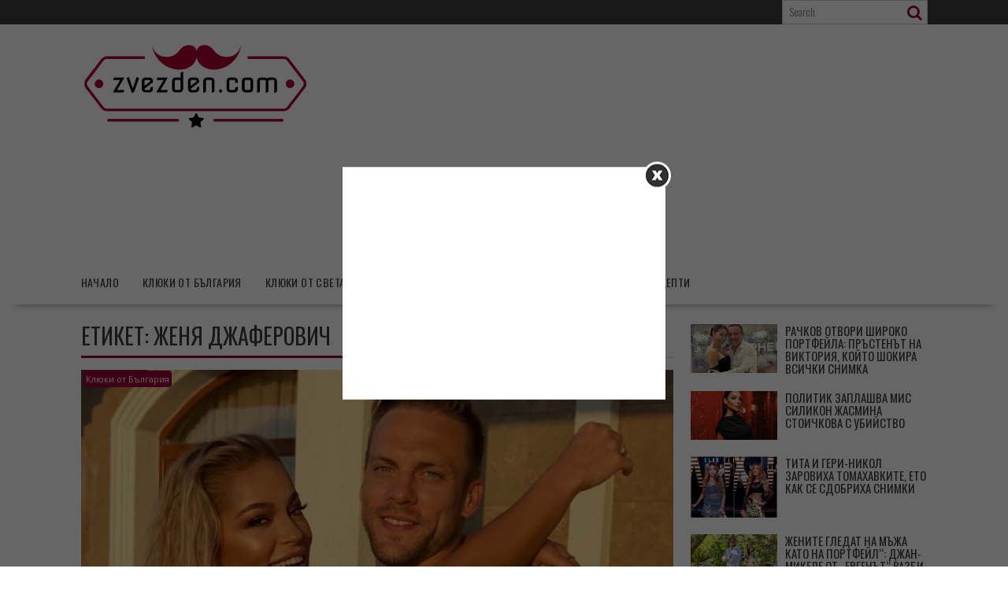

--- FILE ---
content_type: text/html; charset=UTF-8
request_url: https://zvezden.com/tag/zhenya-dzhaferovich/
body_size: 16322
content:
<!DOCTYPE html><html lang="bg-BG">
    	<head>

		        <meta charset="UTF-8">
        <meta name="viewport" content="width=device-width, initial-scale=1">
        <link rel="profile" href="http://gmpg.org/xfn/11">
        <link rel="pingback" href="https://zvezden.com/xmlrpc.php">
    <meta name='robots' content='index, follow, max-image-preview:large, max-snippet:-1, max-video-preview:-1' />
	<style>img:is([sizes="auto" i], [sizes^="auto," i]) { contain-intrinsic-size: 3000px 1500px }</style>
	
	<!-- This site is optimized with the Yoast SEO plugin v26.7 - https://yoast.com/wordpress/plugins/seo/ -->
	<title>Женя Джаферович Архиви - zvezden.com</title>
	<link rel="canonical" href="https://zvezden.com/tag/zhenya-dzhaferovich/" />
	<meta property="og:locale" content="bg_BG" />
	<meta property="og:type" content="article" />
	<meta property="og:title" content="Женя Джаферович Архиви - zvezden.com" />
	<meta property="og:url" content="https://zvezden.com/tag/zhenya-dzhaferovich/" />
	<meta property="og:site_name" content="zvezden.com" />
	<meta name="twitter:card" content="summary_large_image" />
	<script type="application/ld+json" class="yoast-schema-graph">{"@context":"https://schema.org","@graph":[{"@type":"CollectionPage","@id":"https://zvezden.com/tag/zhenya-dzhaferovich/","url":"https://zvezden.com/tag/zhenya-dzhaferovich/","name":"Женя Джаферович Архиви - zvezden.com","isPartOf":{"@id":"https://zvezden.com/#website"},"primaryImageOfPage":{"@id":"https://zvezden.com/tag/zhenya-dzhaferovich/#primaryimage"},"image":{"@id":"https://zvezden.com/tag/zhenya-dzhaferovich/#primaryimage"},"thumbnailUrl":"https://zvezden.com/wp-content/uploads/2022/07/zheni-vanya.webp","breadcrumb":{"@id":"https://zvezden.com/tag/zhenya-dzhaferovich/#breadcrumb"},"inLanguage":"bg-BG"},{"@type":"ImageObject","inLanguage":"bg-BG","@id":"https://zvezden.com/tag/zhenya-dzhaferovich/#primaryimage","url":"https://zvezden.com/wp-content/uploads/2022/07/zheni-vanya.webp","contentUrl":"https://zvezden.com/wp-content/uploads/2022/07/zheni-vanya.webp","width":950,"height":534},{"@type":"BreadcrumbList","@id":"https://zvezden.com/tag/zhenya-dzhaferovich/#breadcrumb","itemListElement":[{"@type":"ListItem","position":1,"name":"Начало","item":"https://zvezden.com/"},{"@type":"ListItem","position":2,"name":"Женя Джаферович"}]},{"@type":"WebSite","@id":"https://zvezden.com/#website","url":"https://zvezden.com/","name":"zvezden.com","description":"","publisher":{"@id":"https://zvezden.com/#organization"},"potentialAction":[{"@type":"SearchAction","target":{"@type":"EntryPoint","urlTemplate":"https://zvezden.com/?s={search_term_string}"},"query-input":{"@type":"PropertyValueSpecification","valueRequired":true,"valueName":"search_term_string"}}],"inLanguage":"bg-BG"},{"@type":"Organization","@id":"https://zvezden.com/#organization","name":"CloudSys","url":"https://zvezden.com/","logo":{"@type":"ImageObject","inLanguage":"bg-BG","@id":"https://zvezden.com/#/schema/logo/image/","url":"https://zvezden.com/wp-content/uploads/2017/11/logo.png","contentUrl":"https://zvezden.com/wp-content/uploads/2017/11/logo.png","width":3291,"height":1478,"caption":"CloudSys"},"image":{"@id":"https://zvezden.com/#/schema/logo/image/"}}]}</script>
	<!-- / Yoast SEO plugin. -->


<link rel='dns-prefetch' href='//fonts.googleapis.com' />
<link rel="alternate" type="application/rss+xml" title="zvezden.com &raquo; Поток" href="https://zvezden.com/feed/" />
<link rel="alternate" type="application/rss+xml" title="zvezden.com &raquo; поток за етикета Женя Джаферович " href="https://zvezden.com/tag/zhenya-dzhaferovich/feed/" />
<script type="text/javascript">
/* <![CDATA[ */
window._wpemojiSettings = {"baseUrl":"https:\/\/s.w.org\/images\/core\/emoji\/15.0.3\/72x72\/","ext":".png","svgUrl":"https:\/\/s.w.org\/images\/core\/emoji\/15.0.3\/svg\/","svgExt":".svg","source":{"concatemoji":"https:\/\/zvezden.com\/wp-includes\/js\/wp-emoji-release.min.js?ver=6.7.4"}};
/*! This file is auto-generated */
!function(i,n){var o,s,e;function c(e){try{var t={supportTests:e,timestamp:(new Date).valueOf()};sessionStorage.setItem(o,JSON.stringify(t))}catch(e){}}function p(e,t,n){e.clearRect(0,0,e.canvas.width,e.canvas.height),e.fillText(t,0,0);var t=new Uint32Array(e.getImageData(0,0,e.canvas.width,e.canvas.height).data),r=(e.clearRect(0,0,e.canvas.width,e.canvas.height),e.fillText(n,0,0),new Uint32Array(e.getImageData(0,0,e.canvas.width,e.canvas.height).data));return t.every(function(e,t){return e===r[t]})}function u(e,t,n){switch(t){case"flag":return n(e,"\ud83c\udff3\ufe0f\u200d\u26a7\ufe0f","\ud83c\udff3\ufe0f\u200b\u26a7\ufe0f")?!1:!n(e,"\ud83c\uddfa\ud83c\uddf3","\ud83c\uddfa\u200b\ud83c\uddf3")&&!n(e,"\ud83c\udff4\udb40\udc67\udb40\udc62\udb40\udc65\udb40\udc6e\udb40\udc67\udb40\udc7f","\ud83c\udff4\u200b\udb40\udc67\u200b\udb40\udc62\u200b\udb40\udc65\u200b\udb40\udc6e\u200b\udb40\udc67\u200b\udb40\udc7f");case"emoji":return!n(e,"\ud83d\udc26\u200d\u2b1b","\ud83d\udc26\u200b\u2b1b")}return!1}function f(e,t,n){var r="undefined"!=typeof WorkerGlobalScope&&self instanceof WorkerGlobalScope?new OffscreenCanvas(300,150):i.createElement("canvas"),a=r.getContext("2d",{willReadFrequently:!0}),o=(a.textBaseline="top",a.font="600 32px Arial",{});return e.forEach(function(e){o[e]=t(a,e,n)}),o}function t(e){var t=i.createElement("script");t.src=e,t.defer=!0,i.head.appendChild(t)}"undefined"!=typeof Promise&&(o="wpEmojiSettingsSupports",s=["flag","emoji"],n.supports={everything:!0,everythingExceptFlag:!0},e=new Promise(function(e){i.addEventListener("DOMContentLoaded",e,{once:!0})}),new Promise(function(t){var n=function(){try{var e=JSON.parse(sessionStorage.getItem(o));if("object"==typeof e&&"number"==typeof e.timestamp&&(new Date).valueOf()<e.timestamp+604800&&"object"==typeof e.supportTests)return e.supportTests}catch(e){}return null}();if(!n){if("undefined"!=typeof Worker&&"undefined"!=typeof OffscreenCanvas&&"undefined"!=typeof URL&&URL.createObjectURL&&"undefined"!=typeof Blob)try{var e="postMessage("+f.toString()+"("+[JSON.stringify(s),u.toString(),p.toString()].join(",")+"));",r=new Blob([e],{type:"text/javascript"}),a=new Worker(URL.createObjectURL(r),{name:"wpTestEmojiSupports"});return void(a.onmessage=function(e){c(n=e.data),a.terminate(),t(n)})}catch(e){}c(n=f(s,u,p))}t(n)}).then(function(e){for(var t in e)n.supports[t]=e[t],n.supports.everything=n.supports.everything&&n.supports[t],"flag"!==t&&(n.supports.everythingExceptFlag=n.supports.everythingExceptFlag&&n.supports[t]);n.supports.everythingExceptFlag=n.supports.everythingExceptFlag&&!n.supports.flag,n.DOMReady=!1,n.readyCallback=function(){n.DOMReady=!0}}).then(function(){return e}).then(function(){var e;n.supports.everything||(n.readyCallback(),(e=n.source||{}).concatemoji?t(e.concatemoji):e.wpemoji&&e.twemoji&&(t(e.twemoji),t(e.wpemoji)))}))}((window,document),window._wpemojiSettings);
/* ]]> */
</script>
<style id='wp-emoji-styles-inline-css' type='text/css'>

	img.wp-smiley, img.emoji {
		display: inline !important;
		border: none !important;
		box-shadow: none !important;
		height: 1em !important;
		width: 1em !important;
		margin: 0 0.07em !important;
		vertical-align: -0.1em !important;
		background: none !important;
		padding: 0 !important;
	}
</style>
<link rel='stylesheet' id='wp-block-library-css' href='https://zvezden.com/wp-includes/css/dist/block-library/style.min.css?ver=6.7.4' type='text/css' media='all' />
<style id='wp-block-library-theme-inline-css' type='text/css'>
.wp-block-audio :where(figcaption){color:#555;font-size:13px;text-align:center}.is-dark-theme .wp-block-audio :where(figcaption){color:#ffffffa6}.wp-block-audio{margin:0 0 1em}.wp-block-code{border:1px solid #ccc;border-radius:4px;font-family:Menlo,Consolas,monaco,monospace;padding:.8em 1em}.wp-block-embed :where(figcaption){color:#555;font-size:13px;text-align:center}.is-dark-theme .wp-block-embed :where(figcaption){color:#ffffffa6}.wp-block-embed{margin:0 0 1em}.blocks-gallery-caption{color:#555;font-size:13px;text-align:center}.is-dark-theme .blocks-gallery-caption{color:#ffffffa6}:root :where(.wp-block-image figcaption){color:#555;font-size:13px;text-align:center}.is-dark-theme :root :where(.wp-block-image figcaption){color:#ffffffa6}.wp-block-image{margin:0 0 1em}.wp-block-pullquote{border-bottom:4px solid;border-top:4px solid;color:currentColor;margin-bottom:1.75em}.wp-block-pullquote cite,.wp-block-pullquote footer,.wp-block-pullquote__citation{color:currentColor;font-size:.8125em;font-style:normal;text-transform:uppercase}.wp-block-quote{border-left:.25em solid;margin:0 0 1.75em;padding-left:1em}.wp-block-quote cite,.wp-block-quote footer{color:currentColor;font-size:.8125em;font-style:normal;position:relative}.wp-block-quote:where(.has-text-align-right){border-left:none;border-right:.25em solid;padding-left:0;padding-right:1em}.wp-block-quote:where(.has-text-align-center){border:none;padding-left:0}.wp-block-quote.is-large,.wp-block-quote.is-style-large,.wp-block-quote:where(.is-style-plain){border:none}.wp-block-search .wp-block-search__label{font-weight:700}.wp-block-search__button{border:1px solid #ccc;padding:.375em .625em}:where(.wp-block-group.has-background){padding:1.25em 2.375em}.wp-block-separator.has-css-opacity{opacity:.4}.wp-block-separator{border:none;border-bottom:2px solid;margin-left:auto;margin-right:auto}.wp-block-separator.has-alpha-channel-opacity{opacity:1}.wp-block-separator:not(.is-style-wide):not(.is-style-dots){width:100px}.wp-block-separator.has-background:not(.is-style-dots){border-bottom:none;height:1px}.wp-block-separator.has-background:not(.is-style-wide):not(.is-style-dots){height:2px}.wp-block-table{margin:0 0 1em}.wp-block-table td,.wp-block-table th{word-break:normal}.wp-block-table :where(figcaption){color:#555;font-size:13px;text-align:center}.is-dark-theme .wp-block-table :where(figcaption){color:#ffffffa6}.wp-block-video :where(figcaption){color:#555;font-size:13px;text-align:center}.is-dark-theme .wp-block-video :where(figcaption){color:#ffffffa6}.wp-block-video{margin:0 0 1em}:root :where(.wp-block-template-part.has-background){margin-bottom:0;margin-top:0;padding:1.25em 2.375em}
</style>
<style id='classic-theme-styles-inline-css' type='text/css'>
/*! This file is auto-generated */
.wp-block-button__link{color:#fff;background-color:#32373c;border-radius:9999px;box-shadow:none;text-decoration:none;padding:calc(.667em + 2px) calc(1.333em + 2px);font-size:1.125em}.wp-block-file__button{background:#32373c;color:#fff;text-decoration:none}
</style>
<style id='global-styles-inline-css' type='text/css'>
:root{--wp--preset--aspect-ratio--square: 1;--wp--preset--aspect-ratio--4-3: 4/3;--wp--preset--aspect-ratio--3-4: 3/4;--wp--preset--aspect-ratio--3-2: 3/2;--wp--preset--aspect-ratio--2-3: 2/3;--wp--preset--aspect-ratio--16-9: 16/9;--wp--preset--aspect-ratio--9-16: 9/16;--wp--preset--color--black: #000000;--wp--preset--color--cyan-bluish-gray: #abb8c3;--wp--preset--color--white: #ffffff;--wp--preset--color--pale-pink: #f78da7;--wp--preset--color--vivid-red: #cf2e2e;--wp--preset--color--luminous-vivid-orange: #ff6900;--wp--preset--color--luminous-vivid-amber: #fcb900;--wp--preset--color--light-green-cyan: #7bdcb5;--wp--preset--color--vivid-green-cyan: #00d084;--wp--preset--color--pale-cyan-blue: #8ed1fc;--wp--preset--color--vivid-cyan-blue: #0693e3;--wp--preset--color--vivid-purple: #9b51e0;--wp--preset--gradient--vivid-cyan-blue-to-vivid-purple: linear-gradient(135deg,rgba(6,147,227,1) 0%,rgb(155,81,224) 100%);--wp--preset--gradient--light-green-cyan-to-vivid-green-cyan: linear-gradient(135deg,rgb(122,220,180) 0%,rgb(0,208,130) 100%);--wp--preset--gradient--luminous-vivid-amber-to-luminous-vivid-orange: linear-gradient(135deg,rgba(252,185,0,1) 0%,rgba(255,105,0,1) 100%);--wp--preset--gradient--luminous-vivid-orange-to-vivid-red: linear-gradient(135deg,rgba(255,105,0,1) 0%,rgb(207,46,46) 100%);--wp--preset--gradient--very-light-gray-to-cyan-bluish-gray: linear-gradient(135deg,rgb(238,238,238) 0%,rgb(169,184,195) 100%);--wp--preset--gradient--cool-to-warm-spectrum: linear-gradient(135deg,rgb(74,234,220) 0%,rgb(151,120,209) 20%,rgb(207,42,186) 40%,rgb(238,44,130) 60%,rgb(251,105,98) 80%,rgb(254,248,76) 100%);--wp--preset--gradient--blush-light-purple: linear-gradient(135deg,rgb(255,206,236) 0%,rgb(152,150,240) 100%);--wp--preset--gradient--blush-bordeaux: linear-gradient(135deg,rgb(254,205,165) 0%,rgb(254,45,45) 50%,rgb(107,0,62) 100%);--wp--preset--gradient--luminous-dusk: linear-gradient(135deg,rgb(255,203,112) 0%,rgb(199,81,192) 50%,rgb(65,88,208) 100%);--wp--preset--gradient--pale-ocean: linear-gradient(135deg,rgb(255,245,203) 0%,rgb(182,227,212) 50%,rgb(51,167,181) 100%);--wp--preset--gradient--electric-grass: linear-gradient(135deg,rgb(202,248,128) 0%,rgb(113,206,126) 100%);--wp--preset--gradient--midnight: linear-gradient(135deg,rgb(2,3,129) 0%,rgb(40,116,252) 100%);--wp--preset--font-size--small: 13px;--wp--preset--font-size--medium: 20px;--wp--preset--font-size--large: 36px;--wp--preset--font-size--x-large: 42px;--wp--preset--spacing--20: 0.44rem;--wp--preset--spacing--30: 0.67rem;--wp--preset--spacing--40: 1rem;--wp--preset--spacing--50: 1.5rem;--wp--preset--spacing--60: 2.25rem;--wp--preset--spacing--70: 3.38rem;--wp--preset--spacing--80: 5.06rem;--wp--preset--shadow--natural: 6px 6px 9px rgba(0, 0, 0, 0.2);--wp--preset--shadow--deep: 12px 12px 50px rgba(0, 0, 0, 0.4);--wp--preset--shadow--sharp: 6px 6px 0px rgba(0, 0, 0, 0.2);--wp--preset--shadow--outlined: 6px 6px 0px -3px rgba(255, 255, 255, 1), 6px 6px rgba(0, 0, 0, 1);--wp--preset--shadow--crisp: 6px 6px 0px rgba(0, 0, 0, 1);}:where(.is-layout-flex){gap: 0.5em;}:where(.is-layout-grid){gap: 0.5em;}body .is-layout-flex{display: flex;}.is-layout-flex{flex-wrap: wrap;align-items: center;}.is-layout-flex > :is(*, div){margin: 0;}body .is-layout-grid{display: grid;}.is-layout-grid > :is(*, div){margin: 0;}:where(.wp-block-columns.is-layout-flex){gap: 2em;}:where(.wp-block-columns.is-layout-grid){gap: 2em;}:where(.wp-block-post-template.is-layout-flex){gap: 1.25em;}:where(.wp-block-post-template.is-layout-grid){gap: 1.25em;}.has-black-color{color: var(--wp--preset--color--black) !important;}.has-cyan-bluish-gray-color{color: var(--wp--preset--color--cyan-bluish-gray) !important;}.has-white-color{color: var(--wp--preset--color--white) !important;}.has-pale-pink-color{color: var(--wp--preset--color--pale-pink) !important;}.has-vivid-red-color{color: var(--wp--preset--color--vivid-red) !important;}.has-luminous-vivid-orange-color{color: var(--wp--preset--color--luminous-vivid-orange) !important;}.has-luminous-vivid-amber-color{color: var(--wp--preset--color--luminous-vivid-amber) !important;}.has-light-green-cyan-color{color: var(--wp--preset--color--light-green-cyan) !important;}.has-vivid-green-cyan-color{color: var(--wp--preset--color--vivid-green-cyan) !important;}.has-pale-cyan-blue-color{color: var(--wp--preset--color--pale-cyan-blue) !important;}.has-vivid-cyan-blue-color{color: var(--wp--preset--color--vivid-cyan-blue) !important;}.has-vivid-purple-color{color: var(--wp--preset--color--vivid-purple) !important;}.has-black-background-color{background-color: var(--wp--preset--color--black) !important;}.has-cyan-bluish-gray-background-color{background-color: var(--wp--preset--color--cyan-bluish-gray) !important;}.has-white-background-color{background-color: var(--wp--preset--color--white) !important;}.has-pale-pink-background-color{background-color: var(--wp--preset--color--pale-pink) !important;}.has-vivid-red-background-color{background-color: var(--wp--preset--color--vivid-red) !important;}.has-luminous-vivid-orange-background-color{background-color: var(--wp--preset--color--luminous-vivid-orange) !important;}.has-luminous-vivid-amber-background-color{background-color: var(--wp--preset--color--luminous-vivid-amber) !important;}.has-light-green-cyan-background-color{background-color: var(--wp--preset--color--light-green-cyan) !important;}.has-vivid-green-cyan-background-color{background-color: var(--wp--preset--color--vivid-green-cyan) !important;}.has-pale-cyan-blue-background-color{background-color: var(--wp--preset--color--pale-cyan-blue) !important;}.has-vivid-cyan-blue-background-color{background-color: var(--wp--preset--color--vivid-cyan-blue) !important;}.has-vivid-purple-background-color{background-color: var(--wp--preset--color--vivid-purple) !important;}.has-black-border-color{border-color: var(--wp--preset--color--black) !important;}.has-cyan-bluish-gray-border-color{border-color: var(--wp--preset--color--cyan-bluish-gray) !important;}.has-white-border-color{border-color: var(--wp--preset--color--white) !important;}.has-pale-pink-border-color{border-color: var(--wp--preset--color--pale-pink) !important;}.has-vivid-red-border-color{border-color: var(--wp--preset--color--vivid-red) !important;}.has-luminous-vivid-orange-border-color{border-color: var(--wp--preset--color--luminous-vivid-orange) !important;}.has-luminous-vivid-amber-border-color{border-color: var(--wp--preset--color--luminous-vivid-amber) !important;}.has-light-green-cyan-border-color{border-color: var(--wp--preset--color--light-green-cyan) !important;}.has-vivid-green-cyan-border-color{border-color: var(--wp--preset--color--vivid-green-cyan) !important;}.has-pale-cyan-blue-border-color{border-color: var(--wp--preset--color--pale-cyan-blue) !important;}.has-vivid-cyan-blue-border-color{border-color: var(--wp--preset--color--vivid-cyan-blue) !important;}.has-vivid-purple-border-color{border-color: var(--wp--preset--color--vivid-purple) !important;}.has-vivid-cyan-blue-to-vivid-purple-gradient-background{background: var(--wp--preset--gradient--vivid-cyan-blue-to-vivid-purple) !important;}.has-light-green-cyan-to-vivid-green-cyan-gradient-background{background: var(--wp--preset--gradient--light-green-cyan-to-vivid-green-cyan) !important;}.has-luminous-vivid-amber-to-luminous-vivid-orange-gradient-background{background: var(--wp--preset--gradient--luminous-vivid-amber-to-luminous-vivid-orange) !important;}.has-luminous-vivid-orange-to-vivid-red-gradient-background{background: var(--wp--preset--gradient--luminous-vivid-orange-to-vivid-red) !important;}.has-very-light-gray-to-cyan-bluish-gray-gradient-background{background: var(--wp--preset--gradient--very-light-gray-to-cyan-bluish-gray) !important;}.has-cool-to-warm-spectrum-gradient-background{background: var(--wp--preset--gradient--cool-to-warm-spectrum) !important;}.has-blush-light-purple-gradient-background{background: var(--wp--preset--gradient--blush-light-purple) !important;}.has-blush-bordeaux-gradient-background{background: var(--wp--preset--gradient--blush-bordeaux) !important;}.has-luminous-dusk-gradient-background{background: var(--wp--preset--gradient--luminous-dusk) !important;}.has-pale-ocean-gradient-background{background: var(--wp--preset--gradient--pale-ocean) !important;}.has-electric-grass-gradient-background{background: var(--wp--preset--gradient--electric-grass) !important;}.has-midnight-gradient-background{background: var(--wp--preset--gradient--midnight) !important;}.has-small-font-size{font-size: var(--wp--preset--font-size--small) !important;}.has-medium-font-size{font-size: var(--wp--preset--font-size--medium) !important;}.has-large-font-size{font-size: var(--wp--preset--font-size--large) !important;}.has-x-large-font-size{font-size: var(--wp--preset--font-size--x-large) !important;}
:where(.wp-block-post-template.is-layout-flex){gap: 1.25em;}:where(.wp-block-post-template.is-layout-grid){gap: 1.25em;}
:where(.wp-block-columns.is-layout-flex){gap: 2em;}:where(.wp-block-columns.is-layout-grid){gap: 2em;}
:root :where(.wp-block-pullquote){font-size: 1.5em;line-height: 1.6;}
</style>
<link rel='stylesheet' id='mashsb-styles-css' href='https://zvezden.com/wp-content/plugins/mashsharer/assets/css/mashsb.min.css?ver=4.0.47' type='text/css' media='all' />
<style id='mashsb-styles-inline-css' type='text/css'>
.mashsb-count {color:#cccccc;}@media only screen and (min-width:568px){.mashsb-buttons a {min-width: 177px;}}
</style>
<link rel='stylesheet' id='perfecty-push-css' href='https://zvezden.com/wp-content/plugins/perfecty-push-notifications/public/css/perfecty-push-public.css?ver=1.6.2' type='text/css' media='all' />
<link rel='stylesheet' id='wmpci-public-style-css' href='https://zvezden.com/wp-content/plugins/wp-modal-popup-with-cookie-integration/assets/css/wmpci-public.css?ver=2.5' type='text/css' media='all' />
<link rel='stylesheet' id='bxslider-css' href='https://zvezden.com/wp-content/themes/supernews/assets/library/bxslider/css/jquery.bxslider.min.css?ver=4.2.51' type='text/css' media='all' />
<link rel='stylesheet' id='supernews-googleapis-css' href='//fonts.googleapis.com/css?family=Oswald%3A400%2C300%7COpen+Sans%3A600%2C400&#038;ver=1.0.1' type='text/css' media='all' />
<link rel='stylesheet' id='font-awesome-css' href='https://zvezden.com/wp-content/themes/supernews/assets/library/Font-Awesome/css/font-awesome.min.css?ver=4.7.0' type='text/css' media='all' />
<link rel='stylesheet' id='supernews-style-css' href='https://zvezden.com/wp-content/themes/supernews/style.css?ver=6.7.4' type='text/css' media='all' />
<style id='supernews-style-inline-css' type='text/css'>
mark,
            .comment-form .form-submit input,
            .read-more,
            .header-latest-posts .bn-title,
            .slider-section .cat-links a,
            .featured-desc .above-entry-meta .cat-links a,
            #calendar_wrap #wp-calendar #today,
            #calendar_wrap #wp-calendar #today a,
            .wpcf7-form input.wpcf7-submit:hover,
            .breadcrumb,
            .post-thumb .cat-links > a,
            article.post.sticky,
            .slicknav_btn{
            background: #990033;
            }
             a:hover,
            .screen-reader-text:focus,
            .bn-content a:hover,
            .socials a:hover,
            .site-title a,
            .widget_search input#s,
            .search-block #searchsubmit,
            .widget_search #searchsubmit,
            .footer-sidebar .featured-desc .below-entry-meta a:hover,
            .slider-section .slide-title:hover,
            .slider-feature-wrap a:hover,
            .featured-desc .below-entry-meta span:hover,
            .posted-on a:hover,
            .cat-links a:hover,
            .comments-link a:hover,
            .edit-link a:hover,
            .tags-links a:hover,
            .byline a:hover,
            .nav-links a:hover,
            #supernews-breadcrumbs a:hover,
            .wpcf7-form input.wpcf7-submit,
            .header-wrapper .menu li:hover > a,
            .header-wrapper .menu > li.current-menu-item > a,
            .header-wrapper .menu > li.current-menu-parent > a,
            .header-wrapper .menu > li.current_page_parent > a,
            .header-wrapper .menu > li.current_page_ancestor > a,
            .header-wrapper .main-navigation ul ul.sub-menu li:hover > a,
            .top-block li a:hover
            {
                color: #990033;
            }
            .widget_search input#s,
            .tagcloud a{
                border: 1px solid #990033;
            }
            .footer-wrapper .footer-copyright,
            .nav-links .nav-previous a:hover,
            .nav-links .nav-next a:hover{
                border-top: 1px solid #990033;
            }
            .widget-title:before,
            .page-header .page-title:before,
            .single .entry-header .entry-title:before,
            .blog-no-image article.post.sticky{
                border-bottom: 3px solid #990033;
            }
            .wpcf7-form input.wpcf7-submit{
                border: 2px solid #990033;
            }
            .bn-title::after,
            .breadcrumb::after {
                border-left: 5px solid #990033;
            }
            .rtl .bn-title::after,
            .rtl .breadcrumb::after {
                border-right: 5px solid #990033;
                border-left: medium none;
            }
        @media screen and (max-width:992px){
                .slicknav_btn{
                    border: 1px solid #990033;
                }
                .slicknav_btn.slicknav_open{
                    border: 1px solid #ffffff;
                }
                .slicknav_nav li:hover > a,
                .slicknav_nav li.current-menu-ancestor a,
                .slicknav_nav li.current-menu-item  > a,
                .slicknav_nav li.current_page_item a,
                .slicknav_nav li.current_page_item .slicknav_item span,
                .slicknav_nav li .slicknav_item:hover a{
                    color: #990033;
                }
            }
                    .cat-links .at-cat-item-1{
                    background: #990033!important;
                    color : #fff!important;
                    }
                    
                    .cat-links .at-cat-item-1:hover{
                    background: #2d2d2d!important;
                    color : #fff!important;
                    }
                    
                    .cat-links .at-cat-item-2{
                    background: #990033!important;
                    color : #fff!important;
                    }
                    
                    .cat-links .at-cat-item-2:hover{
                    background: #2d2d2d!important;
                    color : #fff!important;
                    }
                    
                    .cat-links .at-cat-item-3{
                    background: #990033!important;
                    color : #fff!important;
                    }
                    
                    .cat-links .at-cat-item-3:hover{
                    background: #2d2d2d!important;
                    color : #fff!important;
                    }
                    
                    .cat-links .at-cat-item-4{
                    background: #990033!important;
                    color : #fff!important;
                    }
                    
                    .cat-links .at-cat-item-4:hover{
                    background: #2d2d2d!important;
                    color : #fff!important;
                    }
                    
                    .cat-links .at-cat-item-5{
                    background: #990033!important;
                    color : #fff!important;
                    }
                    
                    .cat-links .at-cat-item-5:hover{
                    background: #2d2d2d!important;
                    color : #fff!important;
                    }
                    
                    .cat-links .at-cat-item-6{
                    background: #990033!important;
                    color : #fff!important;
                    }
                    
                    .cat-links .at-cat-item-6:hover{
                    background: #2d2d2d!important;
                    color : #fff!important;
                    }
                    
                    .cat-links .at-cat-item-7{
                    background: #990033!important;
                    color : #fff!important;
                    }
                    
                    .cat-links .at-cat-item-7:hover{
                    background: #2d2d2d!important;
                    color : #fff!important;
                    }
                    
                    .cat-links .at-cat-item-1927{
                    background: #990033!important;
                    color : #fff!important;
                    }
                    
                    .cat-links .at-cat-item-1927:hover{
                    background: #2d2d2d!important;
                    color : #fff!important;
                    }
                    .entry-meta{display:none}
</style>
<link rel='stylesheet' id='supernews-block-front-styles-css' href='https://zvezden.com/wp-content/themes/supernews/acmethemes/gutenberg/gutenberg-front.css?ver=1.0' type='text/css' media='all' />
<script type="text/javascript" src="https://zvezden.com/wp-includes/js/jquery/jquery.min.js?ver=3.7.1" id="jquery-core-js"></script>
<script type="text/javascript" src="https://zvezden.com/wp-includes/js/jquery/jquery-migrate.min.js?ver=3.4.1" id="jquery-migrate-js"></script>
<script type="text/javascript" id="mashsb-js-extra">
/* <![CDATA[ */
var mashsb = {"shares":"0","round_shares":"1","animate_shares":"0","dynamic_buttons":"0","share_url":"https:\/\/zvezden.com\/zheni-dzhaferovich-otslabna-i-prasna-lud-seksapil-snimka-18\/","title":"%D0%96%D0%B5%D0%BD%D0%B8+%D0%94%D0%B6%D0%B0%D1%84%D0%B5%D1%80%D0%BE%D0%B2%D0%B8%D1%87+%D0%BE%D1%82%D1%81%D0%BB%D0%B0%D0%B1%D0%BD%D0%B0+%D0%B8+%D0%BF%D1%80%D1%8A%D1%81%D0%BD%D0%B0+%D0%BB%D1%83%D0%B4+%D1%81%D0%B5%D0%BA%D1%81%D0%B0%D0%BF%D0%B8%D0%BB+%D0%A1%D0%9D%D0%98%D0%9C%D0%9A%D0%90+18%2B","image":"https:\/\/zvezden.com\/wp-content\/uploads\/2022\/07\/zheni-vanya.webp","desc":"\u0420\u0438\u0430\u043b\u0438\u0442\u0438 \u0433\u0435\u0440\u043e\u0438\u043d\u044f\u0442\u0430 \u0438 \u0433\u0440\u0438\u043c\u044c\u043e\u0440\u043a\u0430 \u0415\u0432\u0433\u0435\u043d\u0438\u044f \u0414\u0436\u0430\u0444\u0435\u0440\u043e\u0432\u0438\u0447 \u043f\u043e\u043a\u0430\u0437\u0430 \u043d\u0430\u0441\u043a\u043e\u0440\u043e \u0440\u0435\u0437\u0443\u043b\u0442\u0430\u0442\u0438\u0442\u0435 \u043e\u0442 \u0434\u0438\u0435\u0442\u0430\u0442\u0430, \u043d\u0430 \u043a\u043e\u044f\u0442\u043e \u0441\u0435 \u0435 \u043f\u043e\u0434\u043b\u043e\u0436\u0438\u043b\u0430, \u0430 \u0442\u0435, \u043a\u0430\u043a\u0442\u043e \u043c\u043e\u0436\u0435 \u0434\u0430 \u043f\u0440\u0435\u0434\u043f\u043e\u043b\u043e\u0436\u0438\u0442\u0435, \u0441\u0430 \u043f\u043e\u0432\u0435\u0447\u0435 \u043e\u0442 \u0432\u043f\u0435\u0447\u0430\u0442\u043b\u044f\u0432\u0430\u0449\u0438.\r\n\r\n\r\n\r\n\u042f\u0432\u043d\u043e \u0438 \u0445\u0440\u0430\u043d\u0438\u0442\u0435\u043b\u043d\u0438\u044f, \u0438 \u0442\u0440\u0435\u043d\u0438\u0440\u043e\u0432\u044a\u0447\u043d\u0438\u044f \u0440\u0435\u0436\u0438\u043c \u043d\u0430 \u0441\u044a\u043f\u0440\u0443\u0433\u0430\u0442\u0430 \u043d\u0430 \u0431\u0438\u0432\u0448\u0438\u044f \u2026","hashtag":"","subscribe":"content","subscribe_url":"","activestatus":"1","singular":"0","twitter_popup":"1","refresh":"0","nonce":"ab8d1976ed","postid":"","servertime":"1768817349","ajaxurl":"https:\/\/zvezden.com\/wp-admin\/admin-ajax.php"};
/* ]]> */
</script>
<script type="text/javascript" src="https://zvezden.com/wp-content/plugins/mashsharer/assets/js/mashsb.min.js?ver=4.0.47" id="mashsb-js"></script>
<!--[if lt IE 9]>
<script type="text/javascript" src="https://zvezden.com/wp-content/themes/supernews/assets/library/html5shiv/html5shiv.min.js?ver=3.7.3" id="html5shiv-js"></script>
<![endif]-->
<!--[if lt IE 9]>
<script type="text/javascript" src="https://zvezden.com/wp-content/themes/supernews/assets/library/respond/respond.min.js?ver=1.1.2" id="respond-js"></script>
<![endif]-->
<link rel="https://api.w.org/" href="https://zvezden.com/wp-json/" /><link rel="alternate" title="JSON" type="application/json" href="https://zvezden.com/wp-json/wp/v2/tags/5882" /><link rel="EditURI" type="application/rsd+xml" title="RSD" href="https://zvezden.com/xmlrpc.php?rsd" />
<meta name="generator" content="WordPress 6.7.4" />
<meta property="fb:app_id" content=""/><script>
	window.PerfectyPushOptions = {
		path: "https://zvezden.com/wp-content/plugins/perfecty-push-notifications/public/js",
		dialogTitle: "Искате ли да получавате новини от нас?",
		dialogSubmit: "Да",
		dialogCancel: "Не",
		settingsTitle: "Опции",
		settingsOptIn: "Да",
		settingsUpdateError: "Грешка, опитайте отново!",
		serverUrl: "https://zvezden.com/wp-json/perfecty-push",
		vapidPublicKey: "BFRdOauIRjOXXMo-AqtoeRo4qSXVIu_9r7vAWEFrwpJuozZj6OPyyWuRmffSlbRMyk6l-qJ4PkK4PB_KE3f74Ho",
		token: "ff5dfd3972",
		tokenHeader: "X-WP-Nonce",
		enabled: true,
		unregisterConflicts: true,
		serviceWorkerScope: "/perfecty/push",
		loggerLevel: "error",
		loggerVerbose: false,
		hideBellAfterSubscribe: true,
		askPermissionsDirectly: true,
		unregisterConflictsExpression: "(OneSignalSDKWorker|wonderpush-worker-loader|webpushr-sw|subscribers-com\/firebase-messaging-sw|gravitec-net-web-push-notifications|push_notification_sw)",
		promptIconUrl: "https://zvezden.com/wp-content/uploads/2017/11/405373263_7690025a-8a59-4427-8ccc-13349a203cf3.png",
		visitsToDisplayPrompt: 0	}
</script>
      <meta name="onesignal" content="wordpress-plugin"/>
            <script>

      window.OneSignalDeferred = window.OneSignalDeferred || [];

      OneSignalDeferred.push(function(OneSignal) {
        var oneSignal_options = {};
        window._oneSignalInitOptions = oneSignal_options;

        oneSignal_options['serviceWorkerParam'] = { scope: '/' };
oneSignal_options['serviceWorkerPath'] = 'OneSignalSDKWorker.js.php';

        OneSignal.Notifications.setDefaultUrl("https://zvezden.com");

        oneSignal_options['wordpress'] = true;
oneSignal_options['appId'] = '16ad5a42-91d4-4c01-bae6-e6fb3d6289d2';
oneSignal_options['allowLocalhostAsSecureOrigin'] = true;
oneSignal_options['welcomeNotification'] = { };
oneSignal_options['welcomeNotification']['title'] = "";
oneSignal_options['welcomeNotification']['message'] = "";
oneSignal_options['path'] = "https://zvezden.com/wp-content/plugins/onesignal-free-web-push-notifications/sdk_files/";
oneSignal_options['safari_web_id'] = "web.onesignal.auto.2900aeea-27da-4bc5-9f95-2e3d9a76781c";
oneSignal_options['promptOptions'] = { };
              OneSignal.init(window._oneSignalInitOptions);
              OneSignal.Slidedown.promptPush()      });

      function documentInitOneSignal() {
        var oneSignal_elements = document.getElementsByClassName("OneSignal-prompt");

        var oneSignalLinkClickHandler = function(event) { OneSignal.Notifications.requestPermission(); event.preventDefault(); };        for(var i = 0; i < oneSignal_elements.length; i++)
          oneSignal_elements[i].addEventListener('click', oneSignalLinkClickHandler, false);
      }

      if (document.readyState === 'complete') {
           documentInitOneSignal();
      }
      else {
           window.addEventListener("load", function(event){
               documentInitOneSignal();
          });
      }
    </script>
<link rel="icon" href="https://zvezden.com/wp-content/uploads/2017/11/405373263_7690025a-8a59-4427-8ccc-13349a203cf3-150x98.png" sizes="32x32" />
<link rel="icon" href="https://zvezden.com/wp-content/uploads/2017/11/405373263_7690025a-8a59-4427-8ccc-13349a203cf3.png" sizes="192x192" />
<link rel="apple-touch-icon" href="https://zvezden.com/wp-content/uploads/2017/11/405373263_7690025a-8a59-4427-8ccc-13349a203cf3.png" />
<meta name="msapplication-TileImage" content="https://zvezden.com/wp-content/uploads/2017/11/405373263_7690025a-8a59-4427-8ccc-13349a203cf3.png" />

	</head>
<body class="archive tag tag-zhenya-dzhaferovich tag-5882 wp-custom-logo left-logo-right-ads right-sidebar group-blog">

        <div id="page" class="hfeed site">
            <a class="skip-link screen-reader-text" href="#content" title="link">Skip to content</a>
            <header id="masthead" class="site-header">
            <div class="top-header-section clearfix">
                <div class="wrapper">
                                            <div class="header-search top-block">
                            <div class="search-block">
    <form action="https://zvezden.com" class="searchform" id="searchform" method="get" role="search">
        <div>
            <label for="menu-search" class="screen-reader-text"></label>
                        <input type="text"  placeholder="Search"  id="menu-search" name="s" value="">
            <button class="fa fa-search" type="submit" id="searchsubmit"></button>
        </div>
    </form>
</div>                        </div>
                                        </div>
            </div><!-- .top-header-section -->
            <div class="header-wrapper clearfix">
                <div class="header-container">
	                                    <div class="wrapper site-branding clearfix">
                                                <div class="site-logo">
                            <a href="https://zvezden.com/" class="custom-logo-link" rel="home"><img width="290" height="112" src="https://zvezden.com/wp-content/uploads/2017/11/cropped-cropped-logo.png" class="custom-logo" alt="zvezden.com" decoding="async" /></a>                        </div><!--site-logo-->
                                                    <div class="header-ainfo float-right">
		                        <aside id="custom_html-6" class="widget_text widget widget_custom_html"><div class="textwidget custom-html-widget"><script async src="//pagead2.googlesyndication.com/pagead/js/adsbygoogle.js"></script>
<!-- vicovete responsive -->
<ins class="adsbygoogle"
     style="display:block"
     data-ad-client="ca-pub-3712421480777555"
     data-ad-slot="4794813600"
     data-ad-format="auto"></ins>
<script>
(adsbygoogle = window.adsbygoogle || []).push({});
</script></div></aside>                            </div>
                                                <div class="clearfix"></div>
                    </div>
                                        <nav id="site-navigation" class="main-navigation  clearfix">
                        <div class="header-main-menu wrapper clearfix">
                            <div class="acmethemes-nav"><ul id="menu-main" class="menu"><li id="menu-item-9" class="menu-item menu-item-type-custom menu-item-object-custom menu-item-home menu-item-9"><a href="http://zvezden.com">Начало</a></li>
<li id="menu-item-10" class="menu-item menu-item-type-taxonomy menu-item-object-category menu-item-10"><a href="https://zvezden.com/category/klyuki-ot-balgariya/">Клюки от България</a></li>
<li id="menu-item-11" class="menu-item menu-item-type-taxonomy menu-item-object-category menu-item-11"><a href="https://zvezden.com/category/klyuki-ot-sveta/">Клюки от света</a></li>
<li id="menu-item-12" class="menu-item menu-item-type-taxonomy menu-item-object-category menu-item-12"><a href="https://zvezden.com/category/goreshto/">Горещо</a></li>
<li id="menu-item-13" class="menu-item menu-item-type-taxonomy menu-item-object-category menu-item-13"><a href="https://zvezden.com/category/lifestyle/">Lifestyle</a></li>
<li id="menu-item-14" class="menu-item menu-item-type-taxonomy menu-item-object-category menu-item-14"><a href="https://zvezden.com/category/rialiti/">Риалити</a></li>
<li id="menu-item-15" class="menu-item menu-item-type-taxonomy menu-item-object-category menu-item-15"><a href="https://zvezden.com/category/semejstvo/">Семейство</a></li>
<li id="menu-item-5373" class="menu-item menu-item-type-custom menu-item-object-custom menu-item-5373"><a href="https://receptite.online">Рецепти</a></li>
</ul></div>                        </div>
                        <div class="responsive-slick-menu clearfix"></div>
                    </nav>
                                        <!-- #site-navigation -->
                </div>
                <!-- .header-container -->
            </div>
            <!-- header-wrapper-->
        </header>
        <!-- #masthead -->
            <div class="wrapper content-wrapper clearfix">
            <div id="content" class="site-content">
    	<div id="primary" class="content-area">
		<main id="main" class="site-main">
					<header class="page-header">
				<h1 class="page-title">Етикет: <span>Женя Джаферович</span></h1>			</header><!-- .page-header -->
			<article id="post-38479" class="post-38479 post type-post status-publish format-standard has-post-thumbnail hentry category-klyuki-ot-balgariya tag-vanya-dzhaverovich tag-zhenya-dzhaferovich tag-snimki tag-teglo">
			<!--post thumbnal options-->
		<div class="post-thumb">
			<a href="https://zvezden.com/zheni-dzhaferovich-otslabna-i-prasna-lud-seksapil-snimka-18/">
				<img width="950" height="534" src="https://zvezden.com/wp-content/uploads/2022/07/zheni-vanya.webp" class="attachment-full size-full wp-post-image" alt="" decoding="async" fetchpriority="high" srcset="https://zvezden.com/wp-content/uploads/2022/07/zheni-vanya.webp 950w, https://zvezden.com/wp-content/uploads/2022/07/zheni-vanya-300x169.webp 300w, https://zvezden.com/wp-content/uploads/2022/07/zheni-vanya-768x432.webp 768w" sizes="(max-width: 950px) 100vw, 950px" />			</a>
			<span class="cat-links"><a class="at-cat-item-2" href="https://zvezden.com/category/klyuki-ot-balgariya/"  rel="category tag">Клюки от България</a>&nbsp;</span>		</div><!-- .post-thumb-->
		<div class="post-content">
		<header class="entry-header">
			<h2 class="entry-title"><a href="https://zvezden.com/zheni-dzhaferovich-otslabna-i-prasna-lud-seksapil-snimka-18/" rel="bookmark">Жени Джаферович отслабна и пръсна луд сексапил СНИМКА 18+</a></h2>			<div class="entry-meta">
				<span class="posted-on"><a href="https://zvezden.com/zheni-dzhaferovich-otslabna-i-prasna-lud-seksapil-snimka-18/" rel="bookmark"><i class="fa fa-calendar"></i><time class="entry-date published" datetime="2022-07-25T08:01:47+00:00">юли 25, 2022</time><time class="updated" datetime="2022-07-25T08:33:15+00:00">юли 25, 2022</time></a></span><span class="byline"> <span class="author vcard"><a class="url fn n" href="https://zvezden.com/author/galina/"><i class="fa fa-user"></i>galina</a></span></span><span class="tags-links"><i class="fa fa-tags"></i><a href="https://zvezden.com/tag/vanya-dzhaverovich/" rel="tag">Ваня Джаверович</a>, <a href="https://zvezden.com/tag/zhenya-dzhaferovich/" rel="tag">Женя Джаферович</a>, <a href="https://zvezden.com/tag/snimki/" rel="tag">снимки</a>, <a href="https://zvezden.com/tag/teglo/" rel="tag">тегло</a></span>			</div><!-- .entry-meta -->
		</header><!-- .entry-header -->
		<div class="entry-content">
			<p>Риалити героинята и гримьорка Евгения Джаферович показа наскоро резултатите от диетата, на която се е подложила, а те, както може да предположите, са повече от впечатляващи. Явно и хранителния, и тренировъчния режим на съпругата на бившия футболист Ваня Джаферович е бил доста строг, защото тя така се е вталила, че чак последователите й са изненадани. Но пък са доволни от гледката! Изкусителните кадри, на които е в изрязан бански и съблазнителни пози, Жени Джаферович сподели в профила си в Инстаграм. Източник: blitz.bg</p>
                <a class="read-more" href="https://zvezden.com/zheni-dzhaferovich-otslabna-i-prasna-lud-seksapil-snimka-18/ ">
					Прочети още                </a>
						</div><!-- .entry-content -->
	</div>
</article><!-- #post-## -->		</main><!-- #main -->
	</div><!-- #primary -->
    <div id="secondary-right" class="widget-area sidebar secondary-sidebar float-right" role="complementary">
        <div id="sidebar-section-top" class="widget-area sidebar clearfix">
			<aside id="supernews_posts_col-3" class="widget widget_supernews_posts_col">                <div class="featured-entries-col  featured-posts supernews-sidebar">
                    <div class='clearfix'></div>                        <div class="acme-col-2 odd first-two">
                            <!--post thumbnal options-->
                            <div class="post-thumb">
                                <a href="https://zvezden.com/rachkov-otvori-shiroko-portfejla-prastenat-na-viktoriya-kojto-shokira-vsichki-snimka/">
                                    <img width="640" height="360" src="https://zvezden.com/wp-content/uploads/2026/01/kuzmanova-rachkov1-1024x576.webp" class="attachment-large size-large wp-post-image" alt="" decoding="async" loading="lazy" srcset="https://zvezden.com/wp-content/uploads/2026/01/kuzmanova-rachkov1-1024x576.webp 1024w, https://zvezden.com/wp-content/uploads/2026/01/kuzmanova-rachkov1-300x169.webp 300w, https://zvezden.com/wp-content/uploads/2026/01/kuzmanova-rachkov1-768x432.webp 768w, https://zvezden.com/wp-content/uploads/2026/01/kuzmanova-rachkov1-1536x864.webp 1536w, https://zvezden.com/wp-content/uploads/2026/01/kuzmanova-rachkov1.webp 1920w" sizes="auto, (max-width: 640px) 100vw, 640px" />                                </a>
                                <span class="cat-links"><a class="at-cat-item-2" href="https://zvezden.com/category/klyuki-ot-balgariya/"  rel="category tag">Клюки от България</a>&nbsp;</span>                            </div><!-- .post-thumb-->
                            <div class="post-content">
                                <div class="entry-header">
                                    <h3 class="entry-title"><a href="https://zvezden.com/rachkov-otvori-shiroko-portfejla-prastenat-na-viktoriya-kojto-shokira-vsichki-snimka/" rel="bookmark">Рачков отвори широко портфейла: пръстенът на Виктория, който шокира всички Снимка</a></h3>                                    <div class="entry-meta">
                                        <span class="posted-on"><a href="https://zvezden.com/rachkov-otvori-shiroko-portfejla-prastenat-na-viktoriya-kojto-shokira-vsichki-snimka/" rel="bookmark"><i class="fa fa-calendar"></i><time class="entry-date published updated" datetime="2026-01-16T14:40:31+00:00">януари 16, 2026</time></a></span><span class="byline"> <span class="author vcard"><a class="url fn n" href="https://zvezden.com/author/galina/"><i class="fa fa-user"></i>galina</a></span></span><span class="tags-links"><i class="fa fa-tags"></i><a href="https://zvezden.com/tag/viktoriya-kuzmanova/" rel="tag">Виктория Кузманова</a>, <a href="https://zvezden.com/tag/godezh/" rel="tag">годеж</a>, <a href="https://zvezden.com/tag/dimitar-rachkov/" rel="tag">Димитър Рачков</a></span>                                    </div><!-- .entry-meta -->
                                </div><!-- .entry-header -->
                                                                        <div class="entry-content">
                                            <div class="details">На 53 години Димитър Рачков най-сетне се реши да мине под венчилото и предложи брак на любимата си Виктория Кузманова малко...</div>                                        </div><!-- .entry-content -->
                                                                    </div>
                        </div>
                                            <div class="acme-col-2 first-two">
                            <!--post thumbnal options-->
                            <div class="post-thumb">
                                <a href="https://zvezden.com/politik-zaplashva-mis-silikon-zhasmina-stoichkova-s-ubijstvo/">
                                    <img width="640" height="360" src="https://zvezden.com/wp-content/uploads/2026/01/zhasmina-stoichkova.webp" class="attachment-large size-large wp-post-image" alt="" decoding="async" loading="lazy" srcset="https://zvezden.com/wp-content/uploads/2026/01/zhasmina-stoichkova.webp 960w, https://zvezden.com/wp-content/uploads/2026/01/zhasmina-stoichkova-300x169.webp 300w, https://zvezden.com/wp-content/uploads/2026/01/zhasmina-stoichkova-768x432.webp 768w" sizes="auto, (max-width: 640px) 100vw, 640px" />                                </a>
                                <span class="cat-links"><a class="at-cat-item-2" href="https://zvezden.com/category/klyuki-ot-balgariya/"  rel="category tag">Клюки от България</a>&nbsp;</span>                            </div><!-- .post-thumb-->
                            <div class="post-content">
                                <div class="entry-header">
                                    <h3 class="entry-title"><a href="https://zvezden.com/politik-zaplashva-mis-silikon-zhasmina-stoichkova-s-ubijstvo/" rel="bookmark">Политик заплашва Мис Силикон Жасмина Стоичкова с убийство</a></h3>                                    <div class="entry-meta">
                                        <span class="posted-on"><a href="https://zvezden.com/politik-zaplashva-mis-silikon-zhasmina-stoichkova-s-ubijstvo/" rel="bookmark"><i class="fa fa-calendar"></i><time class="entry-date published updated" datetime="2026-01-16T14:36:14+00:00">януари 16, 2026</time></a></span><span class="byline"> <span class="author vcard"><a class="url fn n" href="https://zvezden.com/author/galina/"><i class="fa fa-user"></i>galina</a></span></span><span class="tags-links"><i class="fa fa-tags"></i><a href="https://zvezden.com/tag/zhasmina-stoichkova/" rel="tag">Жасмина Стоичкова</a>, <a href="https://zvezden.com/tag/zaplahi/" rel="tag">заплахи</a>, <a href="https://zvezden.com/tag/politik/" rel="tag">политик</a></span>                                    </div><!-- .entry-meta -->
                                </div><!-- .entry-header -->
                                                                        <div class="entry-content">
                                            <div class="details">Мис Силикон Жасмина Стоичкова преживява истински кошмар, след като, по нейни думи, е започнала да получава сериозни заплахи за живота си....</div>                                        </div><!-- .entry-content -->
                                                                    </div>
                        </div>
                    <div class='clearfix'></div>                        <div class="acme-col-2 odd small-posts">
                            <!--post thumbnal options-->
                            <div class="post-thumb">
                                <a href="https://zvezden.com/tita-i-geri-nikol-zaroviha-tomahavkite-eto-kak-se-sdobriha-snimki/">
                                    <img width="640" height="453" src="https://zvezden.com/wp-content/uploads/2026/01/tita-geri-nikol-1024x724.webp" class="attachment-large size-large wp-post-image" alt="" decoding="async" loading="lazy" srcset="https://zvezden.com/wp-content/uploads/2026/01/tita-geri-nikol-1024x724.webp 1024w, https://zvezden.com/wp-content/uploads/2026/01/tita-geri-nikol-300x212.webp 300w, https://zvezden.com/wp-content/uploads/2026/01/tita-geri-nikol-768x543.webp 768w, https://zvezden.com/wp-content/uploads/2026/01/tita-geri-nikol.webp 1420w" sizes="auto, (max-width: 640px) 100vw, 640px" />                                </a>
                                                            </div><!-- .post-thumb-->
                            <div class="post-content">
                                <div class="entry-header">
                                    <h3 class="entry-title"><a href="https://zvezden.com/tita-i-geri-nikol-zaroviha-tomahavkite-eto-kak-se-sdobriha-snimki/" rel="bookmark">Тита и Гери-Никол заровиха томахавките, ето как се сдобриха Снимки</a></h3>                                    <div class="entry-meta">
                                        <span class="posted-on"><a href="https://zvezden.com/tita-i-geri-nikol-zaroviha-tomahavkite-eto-kak-se-sdobriha-snimki/" rel="bookmark"><i class="fa fa-calendar"></i><time class="entry-date published updated" datetime="2026-01-16T14:33:49+00:00">януари 16, 2026</time></a></span><span class="byline"> <span class="author vcard"><a class="url fn n" href="https://zvezden.com/author/galina/"><i class="fa fa-user"></i>galina</a></span></span><span class="tags-links"><i class="fa fa-tags"></i><a href="https://zvezden.com/tag/geri-nikol/" rel="tag">Гери-Никол</a>, <a href="https://zvezden.com/tag/sdobryavane/" rel="tag">сдобряване</a>, <a href="https://zvezden.com/tag/tita/" rel="tag">Тита</a></span>                                    </div><!-- .entry-meta -->
                                </div><!-- .entry-header -->
                                                            </div>
                        </div>
                                            <div class="acme-col-2 small-posts">
                            <!--post thumbnal options-->
                            <div class="post-thumb">
                                <a href="https://zvezden.com/zhenite-gledat-na-mazha-kato-na-portfejl-dzhan-mikele-ot-ergenat-razbi-mitovete-za-sebe-si-i-lyubovta/">
                                    <img width="640" height="360" src="https://zvezden.com/wp-content/uploads/2026/01/dzhan-mikele1.webp" class="attachment-large size-large wp-post-image" alt="" decoding="async" loading="lazy" srcset="https://zvezden.com/wp-content/uploads/2026/01/dzhan-mikele1.webp 960w, https://zvezden.com/wp-content/uploads/2026/01/dzhan-mikele1-300x169.webp 300w, https://zvezden.com/wp-content/uploads/2026/01/dzhan-mikele1-768x432.webp 768w" sizes="auto, (max-width: 640px) 100vw, 640px" />                                </a>
                                                            </div><!-- .post-thumb-->
                            <div class="post-content">
                                <div class="entry-header">
                                    <h3 class="entry-title"><a href="https://zvezden.com/zhenite-gledat-na-mazha-kato-na-portfejl-dzhan-mikele-ot-ergenat-razbi-mitovete-za-sebe-si-i-lyubovta/" rel="bookmark">Жените гледат на мъжа като на портфейл“: Джан-Микеле от „Ергенът“ разби митовете за себе си и любовта</a></h3>                                    <div class="entry-meta">
                                        <span class="posted-on"><a href="https://zvezden.com/zhenite-gledat-na-mazha-kato-na-portfejl-dzhan-mikele-ot-ergenat-razbi-mitovete-za-sebe-si-i-lyubovta/" rel="bookmark"><i class="fa fa-calendar"></i><time class="entry-date published" datetime="2026-01-16T14:30:59+00:00">януари 16, 2026</time><time class="updated" datetime="2026-01-16T15:32:02+00:00">януари 16, 2026</time></a></span><span class="byline"> <span class="author vcard"><a class="url fn n" href="https://zvezden.com/author/galina/"><i class="fa fa-user"></i>galina</a></span></span><span class="tags-links"><i class="fa fa-tags"></i><a href="https://zvezden.com/tag/dzhan-mikele-rata/" rel="tag">Джан Микеле Рата</a>, <a href="https://zvezden.com/tag/ergenat-lyubov-v-raya/" rel="tag">Ергенът: любов в рая</a></span>                                    </div><!-- .entry-meta -->
                                </div><!-- .entry-header -->
                                                            </div>
                        </div>
                    <div class='clearfix'></div>                        <div class="acme-col-2 odd small-posts">
                            <!--post thumbnal options-->
                            <div class="post-thumb">
                                <a href="https://zvezden.com/veneta-rajkova-zagovori-pak-za-magii-eto-kak-da-se-predpazim/">
                                    <img width="640" height="360" src="https://zvezden.com/wp-content/uploads/2026/01/veneta16-1024x576.webp" class="attachment-large size-large wp-post-image" alt="" decoding="async" loading="lazy" srcset="https://zvezden.com/wp-content/uploads/2026/01/veneta16-1024x576.webp 1024w, https://zvezden.com/wp-content/uploads/2026/01/veneta16-300x169.webp 300w, https://zvezden.com/wp-content/uploads/2026/01/veneta16-768x432.webp 768w, https://zvezden.com/wp-content/uploads/2026/01/veneta16-1536x864.webp 1536w, https://zvezden.com/wp-content/uploads/2026/01/veneta16.webp 1920w" sizes="auto, (max-width: 640px) 100vw, 640px" />                                </a>
                                                            </div><!-- .post-thumb-->
                            <div class="post-content">
                                <div class="entry-header">
                                    <h3 class="entry-title"><a href="https://zvezden.com/veneta-rajkova-zagovori-pak-za-magii-eto-kak-da-se-predpazim/" rel="bookmark">Венета Райкова заговори пак за магии! Ето как да се предпазим</a></h3>                                    <div class="entry-meta">
                                        <span class="posted-on"><a href="https://zvezden.com/veneta-rajkova-zagovori-pak-za-magii-eto-kak-da-se-predpazim/" rel="bookmark"><i class="fa fa-calendar"></i><time class="entry-date published updated" datetime="2026-01-16T13:27:09+00:00">януари 16, 2026</time></a></span><span class="byline"> <span class="author vcard"><a class="url fn n" href="https://zvezden.com/author/galina/"><i class="fa fa-user"></i>galina</a></span></span><span class="tags-links"><i class="fa fa-tags"></i><a href="https://zvezden.com/tag/veneta-rajkova/" rel="tag">Венета Райкова</a>, <a href="https://zvezden.com/tag/magii/" rel="tag">магии</a></span>                                    </div><!-- .entry-meta -->
                                </div><!-- .entry-header -->
                                                            </div>
                        </div>
                                            <div class="acme-col-2 small-posts">
                            <!--post thumbnal options-->
                            <div class="post-thumb">
                                <a href="https://zvezden.com/zhenata-na-marian-bachev-go-zakasa-s-klientite-i-reshi-da-se-pusne-na-promotsiya/">
                                    <img width="600" height="400" src="https://zvezden.com/wp-content/uploads/2026/01/bachev-vider1.jpg" class="attachment-large size-large wp-post-image" alt="" decoding="async" loading="lazy" srcset="https://zvezden.com/wp-content/uploads/2026/01/bachev-vider1.jpg 600w, https://zvezden.com/wp-content/uploads/2026/01/bachev-vider1-300x200.jpg 300w" sizes="auto, (max-width: 600px) 100vw, 600px" />                                </a>
                                                            </div><!-- .post-thumb-->
                            <div class="post-content">
                                <div class="entry-header">
                                    <h3 class="entry-title"><a href="https://zvezden.com/zhenata-na-marian-bachev-go-zakasa-s-klientite-i-reshi-da-se-pusne-na-promotsiya/" rel="bookmark">Жената на Мариан Бачев го закъса с клиентите и реши да се пусне на промоция</a></h3>                                    <div class="entry-meta">
                                        <span class="posted-on"><a href="https://zvezden.com/zhenata-na-marian-bachev-go-zakasa-s-klientite-i-reshi-da-se-pusne-na-promotsiya/" rel="bookmark"><i class="fa fa-calendar"></i><time class="entry-date published updated" datetime="2026-01-16T13:23:08+00:00">януари 16, 2026</time></a></span><span class="byline"> <span class="author vcard"><a class="url fn n" href="https://zvezden.com/author/galina/"><i class="fa fa-user"></i>galina</a></span></span><span class="tags-links"><i class="fa fa-tags"></i><a href="https://zvezden.com/tag/marian-bachev/" rel="tag">Мариан Бачев</a>, <a href="https://zvezden.com/tag/milena-vider/" rel="tag">Милена Видер</a>, <a href="https://zvezden.com/tag/skandal/" rel="tag">скандал</a>, <a href="https://zvezden.com/tag/shkola/" rel="tag">школа</a></span>                                    </div><!-- .entry-meta -->
                                </div><!-- .entry-header -->
                                                            </div>
                        </div>
                                    </div>
                </aside><div class='clearfix'></div><aside id="custom_html-3" class="widget_text widget widget_custom_html"><h3 class="widget-title"><span>Реклама</span></h3><div class="textwidget custom-html-widget"><script async src="//pagead2.googlesyndication.com/pagead/js/adsbygoogle.js"></script>
<!-- vicovete responsive -->
<ins class="adsbygoogle"
     style="display:block"
     data-ad-client="ca-pub-3712421480777555"
     data-ad-slot="4794813600"
     data-ad-format="auto"></ins>
<script>
(adsbygoogle = window.adsbygoogle || []).push({});
</script>
</div></aside><aside id="custom_html-8" class="widget_text widget widget_custom_html"><div class="textwidget custom-html-widget"></div></aside>        </div>
    </div>
        </div><!-- #content -->
        </div><!-- content-wrapper-->
            <div class="clearfix"></div>
        <footer id="colophon" class="site-footer">
            <div class="footer-wrapper">
                <div class="top-bottom wrapper">
                    <div id="footer-top">
                        <div class="footer-columns">
                                                       <div class="clear"></div>
                        </div>
                    </div><!-- #foter-top -->
                    <div class="clearfix"></div>
                 </div><!-- top-bottom-->
                <div class="footer-copyright wrapper">
                    <p class="copyright-text">
                                                    &copy; All Right Reserved                                            </p>
                    <div class="site-info">
                        <a href="https://wordpress.org/">Proudly powered by WordPress</a>
                        <span class="sep"> | </span>
                        Theme: SuperNews by <a href="https://www.acmethemes.com/">Acme Themes</a>                    </div><!-- .site-info -->
                    <div class="clearfix"></div>
                </div>
            </div><!-- footer-wrapper-->
        </footer><!-- #colophon -->
            </div><!-- #page -->
    		<div id="fb-root"></div>
		<script async defer crossorigin="anonymous" src="https://connect.facebook.net/bg_BG/sdk.js#xfbml=1&version=v21.0&appId=&autoLogAppEvents=1"></script>		<!-- Start of StatCounter Code -->
		<script>
			<!--
			var sc_project=11556032;
			var sc_security="54f9907a";
			var sc_invisible=1;
		</script>
        <script type="text/javascript" src="https://www.statcounter.com/counter/counter.js" async></script>
		<noscript><div class="statcounter"><a title="web analytics" href="https://statcounter.com/"><img class="statcounter" src="https://c.statcounter.com/11556032/0/54f9907a/1/" alt="web analytics" /></a></div></noscript>
		<!-- End of StatCounter Code -->
		<style type="text/css">.wmpci-popup-wrp .wmpci-popup-body{background-color: #ffffff;max-width: 410px;}.wpmci-popup-cnt-inr-wrp{}.wpmci-popup-cnt-inr-wrp h2, .wpmci-popup-cnt-inr-wrp h4{}</style>
<div class="splash wmpci-popup-wrp design1" id="wmpci-popup-wrp">
	<div class="wmpci-popup-body">
		
				<a href="javascript:void(0);" class="wmpci-popup-close" title="Close"></a>
				
		<div class="wpmci-popup-cnt-wrp">
			<div class="wpmci-popup-cnt-inr-wrp wmpci-clearfix">
							
								<p><strong>Харесайте ни във Facebook</strong><br />
<iframe style="border: none; overflow: hidden;" src="https://www.facebook.com/plugins/page.php?href=https://www.facebook.com/%D0%97%D0%B2%D0%B5%D0%B7%D0%B4%D0%B5%D0%BD-346117972533070/&amp;tabs&amp;width=340&amp;height=214&amp;small_header=false&amp;adapt_container_width=true&amp;hide_cover=false&amp;show_facepile=true&amp;appId=293909000980667" width="340" height="214" frameborder="0" scrolling="no"></iframe></p>
			</div>
		</div>
	</div>
</div><link rel='stylesheet' id='dashicons-css' href='https://zvezden.com/wp-includes/css/dashicons.min.css?ver=6.7.4' type='text/css' media='all' />
<link rel='stylesheet' id='thickbox-css' href='https://zvezden.com/wp-includes/js/thickbox/thickbox.css?ver=6.7.4' type='text/css' media='all' />
<script type="text/javascript" src="https://zvezden.com/wp-content/plugins/perfecty-push-notifications/public/js/perfecty-push-sdk/dist/perfecty-push-sdk.min.js?ver=1.6.2" id="perfecty-push-js"></script>
<script type="text/javascript" src="https://zvezden.com/wp-content/themes/supernews/assets/library/bxslider/js/jquery.bxslider.js?ver=4.2.5.1" id="bxslider-js"></script>
<script type="text/javascript" src="https://zvezden.com/wp-content/themes/supernews/assets/library/SlickNav/jquery.slicknav.min.js?ver=1.0.7" id="slicknav-js"></script>
<script type="text/javascript" src="https://zvezden.com/wp-content/themes/supernews/assets/js/supernews-custom.js?ver=1.0.1" id="supernews-custom-js"></script>
<script type="text/javascript" id="wmpci-popup-js-js-extra">
/* <![CDATA[ */
var Wmpci_Popup = {"enable":"1","delay":"1","exp_time":"1","close_on_esc":"1","hide_time":"0"};
/* ]]> */
</script>
<script type="text/javascript" src="https://zvezden.com/wp-content/plugins/wp-modal-popup-with-cookie-integration/assets/js/wmpci-popup.js?ver=2.5" id="wmpci-popup-js-js"></script>
<script type="text/javascript" id="thickbox-js-extra">
/* <![CDATA[ */
var thickboxL10n = {"next":"\u0421\u043b\u0435\u0434\u0432\u0430\u0449 >","prev":"< \u041f\u0440\u0435\u0434","image":"\u0418\u0437\u043e\u0431\u0440\u0430\u0436\u0435\u043d\u0438\u0435","of":"\u043d\u0430","close":"\u0417\u0430\u0442\u0432\u0430\u0440\u044f\u043d\u0435","noiframes":"\u0422\u0430\u0437\u0438 \u0444\u0443\u043d\u0446\u043a\u0438\u043e\u043d\u0430\u043b\u043d\u043e\u0441\u0442 \u0438\u0437\u0438\u0441\u043a\u0432\u0430 \u043d\u0430\u043b\u0438\u0447\u0438\u0435\u0442\u043e \u043d\u0430 iframes. \u0418\u0437\u0433\u043b\u0435\u0436\u0434\u0430, \u0447\u0435 \u0438\u043b\u0438 \u0441\u0442\u0435 \u0433\u0438 \u0437\u0430\u0431\u0440\u0430\u043d\u0438\u043b\u0438, \u0438\u043b\u0438 \u0432\u0430\u0448\u0438\u044f\u0442 \u0431\u0440\u0430\u0443\u0437\u044a\u0440 \u043d\u0435 \u0433\u0438 \u043f\u043e\u0434\u0434\u044a\u0440\u0436\u0430.","loadingAnimation":"https:\/\/zvezden.com\/wp-includes\/js\/thickbox\/loadingAnimation.gif"};
/* ]]> */
</script>
<script type="text/javascript" src="https://zvezden.com/wp-includes/js/thickbox/thickbox.js?ver=3.1-20121105" id="thickbox-js"></script>
<script type="text/javascript" src="https://cdn.onesignal.com/sdks/web/v16/OneSignalSDK.page.js?ver=1.0.0" id="remote_sdk-js" defer="defer" data-wp-strategy="defer"></script>
</body>
</html>

--- FILE ---
content_type: text/html; charset=utf-8
request_url: https://www.google.com/recaptcha/api2/aframe
body_size: 266
content:
<!DOCTYPE HTML><html><head><meta http-equiv="content-type" content="text/html; charset=UTF-8"></head><body><script nonce="pVgEeor9zfQU_Na4AkYbaA">/** Anti-fraud and anti-abuse applications only. See google.com/recaptcha */ try{var clients={'sodar':'https://pagead2.googlesyndication.com/pagead/sodar?'};window.addEventListener("message",function(a){try{if(a.source===window.parent){var b=JSON.parse(a.data);var c=clients[b['id']];if(c){var d=document.createElement('img');d.src=c+b['params']+'&rc='+(localStorage.getItem("rc::a")?sessionStorage.getItem("rc::b"):"");window.document.body.appendChild(d);sessionStorage.setItem("rc::e",parseInt(sessionStorage.getItem("rc::e")||0)+1);localStorage.setItem("rc::h",'1768817352840');}}}catch(b){}});window.parent.postMessage("_grecaptcha_ready", "*");}catch(b){}</script></body></html>